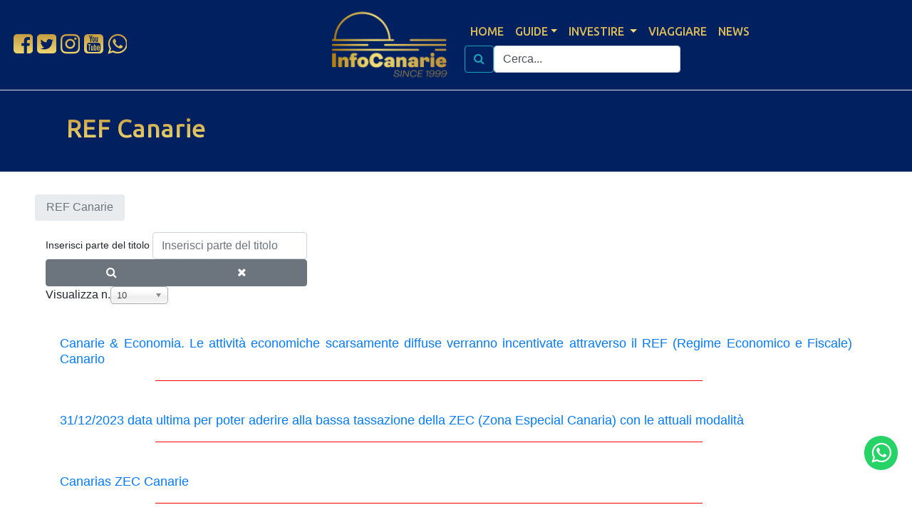

--- FILE ---
content_type: text/html; charset=utf-8
request_url: https://www.infocanarie.com/component/tags/tag/ref-canarie
body_size: 12195
content:
<!DOCTYPE html>
<html xmlns="http://www.w3.org/1999/xhtml" xml:lang="it-it" lang="it-it" dir="ltr">
<head>
<meta name="viewport" content="width=device-width, initial-scale=1, shrink-to-fit=no" />
<base href="https://www.infocanarie.com/component/tags/tag/ref-canarie" />
<meta http-equiv="content-type" content="text/html; charset=utf-8" />
<meta name="description" content="investimenti isole canarie,tenerife,fuerteventura,gran canaria,lanzarote,vacanze arcipelago canario,investimenti immobiliari estero,consulenze legali,consulenze fiscali,ZEC,guida canarie" />
<meta name="generator" content="Joomla! - Open Source Content Management" />
<title>REF Canarie</title>
<link href="/component/tags/tag/ref-canarie?format=feed&amp;type=rss" rel="alternate" type="application/rss+xml" title="RSS 2.0" />
<link href="/component/tags/tag/ref-canarie?format=feed&amp;type=atom" rel="alternate" type="application/atom+xml" title="Atom 1.0" />
<link href="/templates/cristiancpz/favicon.ico" rel="shortcut icon" type="image/vnd.microsoft.icon" />
<script type="application/json" class="joomla-script-options new">{"csrf.token":"5e0f2c19436deffe03417f88ed744fac","system.paths":{"root":"","base":""}}</script>
<link rel="preconnect" href="https://fonts.gstatic.com">
<!--[if lt IE 9]>
                <script src="/media/jui/js/html5.js"></script>
        <![endif]-->
<link rel="preload" as="style" href="/media/com_jchoptimize/cache/css/fdacf7ec2f901c065b199110671aa594.css" onload="this.rel='stylesheet'" />
<style id="jch-optimize-critical-css">:root{--blue:#007bff;--indigo:#6610f2;--purple:#6f42c1;--pink:#e83e8c;--red:#dc3545;--orange:#fd7e14;--yellow:#ffc107;--green:#28a745;--teal:#20c997;--cyan:#17a2b8;--white:#fff;--gray:#6c757d;--gray-dark:#343a40;--primary:#007bff;--secondary:#6c757d;--success:#28a745;--info:#17a2b8;--warning:#ffc107;--danger:#dc3545;--light:#f8f9fa;--dark:#343a40;--breakpoint-xs:0;--breakpoint-sm:576px;--breakpoint-md:768px;--breakpoint-lg:992px;--breakpoint-xl:1200px;--font-family-sans-serif:-apple-system,BlinkMacSystemFont,"Segoe UI",Roboto,"Helvetica Neue",Arial,"Noto Sans","Liberation Sans",sans-serif,"Apple Color Emoji","Segoe UI Emoji","Segoe UI Symbol","Noto Color Emoji";--font-family-monospace:SFMono-Regular,Menlo,Monaco,Consolas,"Liberation Mono","Courier New",monospace}*,::after,::before{box-sizing:border-box}html{font-family:sans-serif;line-height:1.15;-webkit-text-size-adjust:100%;-webkit-tap-highlight-color:transparent}article,aside,figcaption,figure,footer,header,hgroup,main,nav,section{display:block}body{margin:0;font-family:-apple-system,BlinkMacSystemFont,"Segoe UI",Roboto,"Helvetica Neue",Arial,"Noto Sans","Liberation Sans",sans-serif,"Apple Color Emoji","Segoe UI Emoji","Segoe UI Symbol","Noto Color Emoji";font-size:1rem;font-weight:400;line-height:1.5;color:#212529;text-align:left;background-color:#fff}h1,h2,h3,h4,h5,h6{margin-top:0;margin-bottom:.5rem}p{margin-top:0;margin-bottom:1rem}dl,ol,ul{margin-top:0;margin-bottom:1rem}ol ol,ol ul,ul ol,ul ul{margin-bottom:0}b,strong{font-weight:bolder}a{color:#007bff;text-decoration:none;background-color:transparent}a:hover{color:#0056b3;text-decoration:underline}a:not([href]):not([class]){color:inherit;text-decoration:none}a:not([href]):not([class]):hover{color:inherit;text-decoration:none}figure{margin:0 0 1rem}img{vertical-align:middle;border-style:none}caption{padding-top:.75rem;padding-bottom:.75rem;color:#6c757d;text-align:left;caption-side:bottom}label{display:inline-block;margin-bottom:.5rem}button{border-radius:0}button:focus:not(:focus-visible){outline:0}button,input,optgroup,select,textarea{margin:0;font-family:inherit;font-size:inherit;line-height:inherit}button,input{overflow:visible}button,select{text-transform:none}[role=button]{cursor:pointer}select{word-wrap:normal}[type=button],[type=reset],[type=submit],button{-webkit-appearance:button}[type=button]:not(:disabled),[type=reset]:not(:disabled),[type=submit]:not(:disabled),button:not(:disabled){cursor:pointer}[type=button]::-moz-focus-inner,[type=reset]::-moz-focus-inner,[type=submit]::-moz-focus-inner,button::-moz-focus-inner{padding:0;border-style:none}input[type=checkbox],input[type=radio]{box-sizing:border-box;padding:0}textarea{overflow:auto;resize:vertical}fieldset{min-width:0;padding:0;margin:0;border:0}.h1,.h2,.h3,.h4,.h5,.h6,h1,h2,h3,h4,h5,h6{margin-bottom:.5rem;font-weight:500;line-height:1.2}.h1,h1{font-size:2.5rem}.h2,h2{font-size:2rem}.h3,h3{font-size:1.75rem}.h4,h4{font-size:1.5rem}.h5,h5{font-size:1.25rem}.h6,h6{font-size:1rem}hr{margin-top:1rem;margin-bottom:1rem;border:0;border-top:1px solid rgba(0,0,0,.1)}.container,.container-fluid,.container-lg,.container-md,.container-sm,.container-xl{width:100%;padding-right:15px;padding-left:15px;margin-right:auto;margin-left:auto}@media (min-width:576px){.container,.container-sm{max-width:540px}}@media (min-width:768px){.container,.container-md,.container-sm{max-width:720px}}@media (min-width:992px){.container,.container-lg,.container-md,.container-sm{max-width:960px}}@media (min-width:1200px){.container,.container-lg,.container-md,.container-sm,.container-xl{max-width:1140px}}.row{display:-ms-flexbox;display:flex;-ms-flex-wrap:wrap;flex-wrap:wrap;margin-right:-15px;margin-left:-15px}.col,.col-1,.col-10,.col-11,.col-12,.col-2,.col-3,.col-4,.col-5,.col-6,.col-7,.col-8,.col-9,.col-auto,.col-lg,.col-lg-1,.col-lg-10,.col-lg-11,.col-lg-12,.col-lg-2,.col-lg-3,.col-lg-4,.col-lg-5,.col-lg-6,.col-lg-7,.col-lg-8,.col-lg-9,.col-lg-auto,.col-md,.col-md-1,.col-md-10,.col-md-11,.col-md-12,.col-md-2,.col-md-3,.col-md-4,.col-md-5,.col-md-6,.col-md-7,.col-md-8,.col-md-9,.col-md-auto,.col-sm,.col-sm-1,.col-sm-10,.col-sm-11,.col-sm-12,.col-sm-2,.col-sm-3,.col-sm-4,.col-sm-5,.col-sm-6,.col-sm-7,.col-sm-8,.col-sm-9,.col-sm-auto,.col-xl,.col-xl-1,.col-xl-10,.col-xl-11,.col-xl-12,.col-xl-2,.col-xl-3,.col-xl-4,.col-xl-5,.col-xl-6,.col-xl-7,.col-xl-8,.col-xl-9,.col-xl-auto{position:relative;width:100%;padding-right:15px;padding-left:15px}.col{-ms-flex-preferred-size:0;flex-basis:0;-ms-flex-positive:1;flex-grow:1;max-width:100%}.col-auto{-ms-flex:0 0 auto;flex:0 0 auto;width:auto;max-width:100%}.col-1{-ms-flex:0 0 8.333333%;flex:0 0 8.333333%;max-width:8.333333%}.col-2{-ms-flex:0 0 16.666667%;flex:0 0 16.666667%;max-width:16.666667%}.col-3{-ms-flex:0 0 25%;flex:0 0 25%;max-width:25%}.col-4{-ms-flex:0 0 33.333333%;flex:0 0 33.333333%;max-width:33.333333%}.col-5{-ms-flex:0 0 41.666667%;flex:0 0 41.666667%;max-width:41.666667%}.col-6{-ms-flex:0 0 50%;flex:0 0 50%;max-width:50%}.col-7{-ms-flex:0 0 58.333333%;flex:0 0 58.333333%;max-width:58.333333%}.col-8{-ms-flex:0 0 66.666667%;flex:0 0 66.666667%;max-width:66.666667%}.col-9{-ms-flex:0 0 75%;flex:0 0 75%;max-width:75%}.col-10{-ms-flex:0 0 83.333333%;flex:0 0 83.333333%;max-width:83.333333%}.col-11{-ms-flex:0 0 91.666667%;flex:0 0 91.666667%;max-width:91.666667%}.col-12{-ms-flex:0 0 100%;flex:0 0 100%;max-width:100%}@media (min-width:576px){.col-sm{-ms-flex-preferred-size:0;flex-basis:0;-ms-flex-positive:1;flex-grow:1;max-width:100%}.col-sm-auto{-ms-flex:0 0 auto;flex:0 0 auto;width:auto;max-width:100%}.col-sm-1{-ms-flex:0 0 8.333333%;flex:0 0 8.333333%;max-width:8.333333%}.col-sm-2{-ms-flex:0 0 16.666667%;flex:0 0 16.666667%;max-width:16.666667%}.col-sm-3{-ms-flex:0 0 25%;flex:0 0 25%;max-width:25%}.col-sm-4{-ms-flex:0 0 33.333333%;flex:0 0 33.333333%;max-width:33.333333%}.col-sm-5{-ms-flex:0 0 41.666667%;flex:0 0 41.666667%;max-width:41.666667%}.col-sm-6{-ms-flex:0 0 50%;flex:0 0 50%;max-width:50%}.col-sm-7{-ms-flex:0 0 58.333333%;flex:0 0 58.333333%;max-width:58.333333%}.col-sm-8{-ms-flex:0 0 66.666667%;flex:0 0 66.666667%;max-width:66.666667%}.col-sm-9{-ms-flex:0 0 75%;flex:0 0 75%;max-width:75%}.col-sm-10{-ms-flex:0 0 83.333333%;flex:0 0 83.333333%;max-width:83.333333%}.col-sm-11{-ms-flex:0 0 91.666667%;flex:0 0 91.666667%;max-width:91.666667%}.col-sm-12{-ms-flex:0 0 100%;flex:0 0 100%;max-width:100%}}@media (min-width:768px){.col-md{-ms-flex-preferred-size:0;flex-basis:0;-ms-flex-positive:1;flex-grow:1;max-width:100%}.col-md-auto{-ms-flex:0 0 auto;flex:0 0 auto;width:auto;max-width:100%}.col-md-1{-ms-flex:0 0 8.333333%;flex:0 0 8.333333%;max-width:8.333333%}.col-md-2{-ms-flex:0 0 16.666667%;flex:0 0 16.666667%;max-width:16.666667%}.col-md-3{-ms-flex:0 0 25%;flex:0 0 25%;max-width:25%}.col-md-4{-ms-flex:0 0 33.333333%;flex:0 0 33.333333%;max-width:33.333333%}.col-md-5{-ms-flex:0 0 41.666667%;flex:0 0 41.666667%;max-width:41.666667%}.col-md-6{-ms-flex:0 0 50%;flex:0 0 50%;max-width:50%}.col-md-7{-ms-flex:0 0 58.333333%;flex:0 0 58.333333%;max-width:58.333333%}.col-md-8{-ms-flex:0 0 66.666667%;flex:0 0 66.666667%;max-width:66.666667%}.col-md-9{-ms-flex:0 0 75%;flex:0 0 75%;max-width:75%}.col-md-10{-ms-flex:0 0 83.333333%;flex:0 0 83.333333%;max-width:83.333333%}.col-md-11{-ms-flex:0 0 91.666667%;flex:0 0 91.666667%;max-width:91.666667%}.col-md-12{-ms-flex:0 0 100%;flex:0 0 100%;max-width:100%}}@media (min-width:992px){.col-lg{-ms-flex-preferred-size:0;flex-basis:0;-ms-flex-positive:1;flex-grow:1;max-width:100%}.col-lg-auto{-ms-flex:0 0 auto;flex:0 0 auto;width:auto;max-width:100%}.col-lg-1{-ms-flex:0 0 8.333333%;flex:0 0 8.333333%;max-width:8.333333%}.col-lg-2{-ms-flex:0 0 16.666667%;flex:0 0 16.666667%;max-width:16.666667%}.col-lg-3{-ms-flex:0 0 25%;flex:0 0 25%;max-width:25%}.col-lg-4{-ms-flex:0 0 33.333333%;flex:0 0 33.333333%;max-width:33.333333%}.col-lg-5{-ms-flex:0 0 41.666667%;flex:0 0 41.666667%;max-width:41.666667%}.col-lg-6{-ms-flex:0 0 50%;flex:0 0 50%;max-width:50%}.col-lg-7{-ms-flex:0 0 58.333333%;flex:0 0 58.333333%;max-width:58.333333%}.col-lg-8{-ms-flex:0 0 66.666667%;flex:0 0 66.666667%;max-width:66.666667%}.col-lg-9{-ms-flex:0 0 75%;flex:0 0 75%;max-width:75%}.col-lg-10{-ms-flex:0 0 83.333333%;flex:0 0 83.333333%;max-width:83.333333%}.col-lg-11{-ms-flex:0 0 91.666667%;flex:0 0 91.666667%;max-width:91.666667%}.col-lg-12{-ms-flex:0 0 100%;flex:0 0 100%;max-width:100%}}@media (min-width:1200px){.col-xl{-ms-flex-preferred-size:0;flex-basis:0;-ms-flex-positive:1;flex-grow:1;max-width:100%}.col-xl-auto{-ms-flex:0 0 auto;flex:0 0 auto;width:auto;max-width:100%}.col-xl-1{-ms-flex:0 0 8.333333%;flex:0 0 8.333333%;max-width:8.333333%}.col-xl-2{-ms-flex:0 0 16.666667%;flex:0 0 16.666667%;max-width:16.666667%}.col-xl-3{-ms-flex:0 0 25%;flex:0 0 25%;max-width:25%}.col-xl-4{-ms-flex:0 0 33.333333%;flex:0 0 33.333333%;max-width:33.333333%}.col-xl-5{-ms-flex:0 0 41.666667%;flex:0 0 41.666667%;max-width:41.666667%}.col-xl-6{-ms-flex:0 0 50%;flex:0 0 50%;max-width:50%}.col-xl-7{-ms-flex:0 0 58.333333%;flex:0 0 58.333333%;max-width:58.333333%}.col-xl-8{-ms-flex:0 0 66.666667%;flex:0 0 66.666667%;max-width:66.666667%}.col-xl-9{-ms-flex:0 0 75%;flex:0 0 75%;max-width:75%}.col-xl-10{-ms-flex:0 0 83.333333%;flex:0 0 83.333333%;max-width:83.333333%}.col-xl-11{-ms-flex:0 0 91.666667%;flex:0 0 91.666667%;max-width:91.666667%}.col-xl-12{-ms-flex:0 0 100%;flex:0 0 100%;max-width:100%}}.form-control{display:block;width:100%;height:calc(1.5em + .75rem + 2px);padding:.375rem .75rem;font-size:1rem;font-weight:400;line-height:1.5;color:#495057;background-color:#fff;background-clip:padding-box;border:1px solid #ced4da;border-radius:.25rem;transition:border-color .15s ease-in-out,box-shadow .15s ease-in-out}@media (prefers-reduced-motion:reduce){.form-control{transition:none}}.form-control::-ms-expand{background-color:transparent;border:0}.form-control:-moz-focusring{color:transparent;text-shadow:0 0 0 #495057}.form-control:focus{color:#495057;background-color:#fff;border-color:#80bdff;outline:0;box-shadow:0 0 0 .2rem rgba(0,123,255,.25)}.form-control::-webkit-input-placeholder{color:#6c757d;opacity:1}.form-control::-moz-placeholder{color:#6c757d;opacity:1}.form-control:-ms-input-placeholder{color:#6c757d;opacity:1}.form-control::-ms-input-placeholder{color:#6c757d;opacity:1}.form-control::placeholder{color:#6c757d;opacity:1}.form-control:disabled,.form-control[readonly]{background-color:#e9ecef;opacity:1}.form-group{margin-bottom:1rem}.form-inline{display:-ms-flexbox;display:flex;-ms-flex-flow:row wrap;flex-flow:row wrap;-ms-flex-align:center;align-items:center}@media (min-width:576px){.form-inline label{display:-ms-flexbox;display:flex;-ms-flex-align:center;align-items:center;-ms-flex-pack:center;justify-content:center;margin-bottom:0}.form-inline .form-group{display:-ms-flexbox;display:flex;-ms-flex:0 0 auto;flex:0 0 auto;-ms-flex-flow:row wrap;flex-flow:row wrap;-ms-flex-align:center;align-items:center;margin-bottom:0}.form-inline .form-control{display:inline-block;width:auto;vertical-align:middle}}.btn{display:inline-block;font-weight:400;color:#212529;text-align:center;vertical-align:middle;-webkit-user-select:none;-moz-user-select:none;-ms-user-select:none;user-select:none;background-color:transparent;border:1px solid transparent;padding:.375rem .75rem;font-size:1rem;line-height:1.5;border-radius:.25rem;transition:color .15s ease-in-out,background-color .15s ease-in-out,border-color .15s ease-in-out,box-shadow .15s ease-in-out}@media (prefers-reduced-motion:reduce){.btn{transition:none}}.btn:hover{color:#212529;text-decoration:none}.btn.focus,.btn:focus{outline:0;box-shadow:0 0 0 .2rem rgba(0,123,255,.25)}.btn.disabled,.btn:disabled{opacity:.65}.btn:not(:disabled):not(.disabled){cursor:pointer}.btn-primary{color:#fff;background-color:#007bff;border-color:#007bff}.btn-primary:hover{color:#fff;background-color:#0069d9;border-color:#0062cc}.btn-primary.focus,.btn-primary:focus{color:#fff;background-color:#0069d9;border-color:#0062cc;box-shadow:0 0 0 .2rem rgba(38,143,255,.5)}.btn-primary.disabled,.btn-primary:disabled{color:#fff;background-color:#007bff;border-color:#007bff}.btn-primary:not(:disabled):not(.disabled).active,.btn-primary:not(:disabled):not(.disabled):active,.show>.btn-primary.dropdown-toggle{color:#fff;background-color:#0062cc;border-color:#005cbf}.btn-primary:not(:disabled):not(.disabled).active:focus,.btn-primary:not(:disabled):not(.disabled):active:focus,.show>.btn-primary.dropdown-toggle:focus{box-shadow:0 0 0 .2rem rgba(38,143,255,.5)}.btn-secondary{color:#fff;background-color:#6c757d;border-color:#6c757d}.btn-secondary:hover{color:#fff;background-color:#5a6268;border-color:#545b62}.btn-secondary.focus,.btn-secondary:focus{color:#fff;background-color:#5a6268;border-color:#545b62;box-shadow:0 0 0 .2rem rgba(130,138,145,.5)}.btn-secondary.disabled,.btn-secondary:disabled{color:#fff;background-color:#6c757d;border-color:#6c757d}.btn-secondary:not(:disabled):not(.disabled).active,.btn-secondary:not(:disabled):not(.disabled):active,.show>.btn-secondary.dropdown-toggle{color:#fff;background-color:#545b62;border-color:#4e555b}.btn-secondary:not(:disabled):not(.disabled).active:focus,.btn-secondary:not(:disabled):not(.disabled):active:focus,.show>.btn-secondary.dropdown-toggle:focus{box-shadow:0 0 0 .2rem rgba(130,138,145,.5)}.btn-outline-info{color:#17a2b8;border-color:#17a2b8}.btn-outline-info:hover{color:#fff;background-color:#17a2b8;border-color:#17a2b8}.btn-outline-info.focus,.btn-outline-info:focus{box-shadow:0 0 0 .2rem rgba(23,162,184,.5)}.btn-outline-info.disabled,.btn-outline-info:disabled{color:#17a2b8;background-color:transparent}.btn-outline-info:not(:disabled):not(.disabled).active,.btn-outline-info:not(:disabled):not(.disabled):active,.show>.btn-outline-info.dropdown-toggle{color:#fff;background-color:#17a2b8;border-color:#17a2b8}.btn-outline-info:not(:disabled):not(.disabled).active:focus,.btn-outline-info:not(:disabled):not(.disabled):active:focus,.show>.btn-outline-info.dropdown-toggle:focus{box-shadow:0 0 0 .2rem rgba(23,162,184,.5)}.btn-group-lg>.btn,.btn-lg{padding:.5rem 1rem;font-size:1.25rem;line-height:1.5;border-radius:.3rem}.collapse:not(.show){display:none}.dropdown,.dropleft,.dropright,.dropup{position:relative}.dropdown-toggle{white-space:nowrap}.dropdown-toggle::after{display:inline-block;margin-left:.255em;vertical-align:.255em;content:"";border-top:.3em solid;border-right:.3em solid transparent;border-bottom:0;border-left:.3em solid transparent}.dropdown-toggle:empty::after{margin-left:0}.dropdown-menu{position:absolute;top:100%;left:0;z-index:1000;display:none;float:left;min-width:10rem;padding:.5rem 0;margin:.125rem 0 0;font-size:1rem;color:#212529;text-align:left;list-style:none;background-color:#fff;background-clip:padding-box;border:1px solid rgba(0,0,0,.15);border-radius:.25rem}.dropdown-item{display:block;width:100%;padding:.25rem 1.5rem;clear:both;font-weight:400;color:#212529;text-align:inherit;white-space:nowrap;background-color:transparent;border:0}.dropdown-item:focus,.dropdown-item:hover{color:#16181b;text-decoration:none;background-color:#e9ecef}.dropdown-item.active,.dropdown-item:active{color:#fff;text-decoration:none;background-color:#007bff}.dropdown-item.disabled,.dropdown-item:disabled{color:#adb5bd;pointer-events:none;background-color:transparent}.btn-group,.btn-group-vertical{position:relative;display:-ms-inline-flexbox;display:inline-flex;vertical-align:middle}.btn-group-vertical>.btn,.btn-group>.btn{position:relative;-ms-flex:1 1 auto;flex:1 1 auto}.btn-group-vertical>.btn:hover,.btn-group>.btn:hover{z-index:1}.btn-group-vertical>.btn.active,.btn-group-vertical>.btn:active,.btn-group-vertical>.btn:focus,.btn-group>.btn.active,.btn-group>.btn:active,.btn-group>.btn:focus{z-index:1}.btn-group>.btn-group:not(:first-child),.btn-group>.btn:not(:first-child){margin-left:-1px}.btn-group>.btn-group:not(:last-child)>.btn,.btn-group>.btn:not(:last-child):not(.dropdown-toggle){border-top-right-radius:0;border-bottom-right-radius:0}.btn-group>.btn-group:not(:first-child)>.btn,.btn-group>.btn:not(:first-child){border-top-left-radius:0;border-bottom-left-radius:0}.btn-group-vertical{-ms-flex-direction:column;flex-direction:column;-ms-flex-align:start;align-items:flex-start;-ms-flex-pack:center;justify-content:center}.btn-group-vertical>.btn,.btn-group-vertical>.btn-group{width:100%}.btn-group-vertical>.btn-group:not(:first-child),.btn-group-vertical>.btn:not(:first-child){margin-top:-1px}.btn-group-vertical>.btn-group:not(:last-child)>.btn,.btn-group-vertical>.btn:not(:last-child):not(.dropdown-toggle){border-bottom-right-radius:0;border-bottom-left-radius:0}.btn-group-vertical>.btn-group:not(:first-child)>.btn,.btn-group-vertical>.btn:not(:first-child){border-top-left-radius:0;border-top-right-radius:0}.nav-link{display:block;padding:.5rem 1rem}.nav-link:focus,.nav-link:hover{text-decoration:none}.navbar{position:relative;display:-ms-flexbox;display:flex;-ms-flex-wrap:wrap;flex-wrap:wrap;-ms-flex-align:center;align-items:center;-ms-flex-pack:justify;justify-content:space-between;padding:.5rem 1rem}.navbar-brand{display:inline-block;padding-top:.3125rem;padding-bottom:.3125rem;margin-right:1rem;font-size:1.25rem;line-height:inherit;white-space:nowrap}.navbar-brand:focus,.navbar-brand:hover{text-decoration:none}.navbar-collapse{-ms-flex-preferred-size:100%;flex-basis:100%;-ms-flex-positive:1;flex-grow:1;-ms-flex-align:center;align-items:center}.navbar-toggler{padding:.25rem .75rem;font-size:1.25rem;line-height:1;background-color:transparent;border:1px solid transparent;border-radius:.25rem}.navbar-toggler:focus,.navbar-toggler:hover{text-decoration:none}.navbar-toggler-icon{display:inline-block;width:1.5em;height:1.5em;vertical-align:middle;content:"";background:50%/100% 100% no-repeat}@media (min-width:992px){.navbar-expand-lg{-ms-flex-flow:row nowrap;flex-flow:row nowrap;-ms-flex-pack:start;justify-content:flex-start}.navbar-expand-lg .navbar-collapse{display:-ms-flexbox!important;display:flex!important;-ms-flex-preferred-size:auto;flex-basis:auto}.navbar-expand-lg .navbar-toggler{display:none}}.navbar-expand{-ms-flex-flow:row nowrap;flex-flow:row nowrap;-ms-flex-pack:start;justify-content:flex-start}.navbar-light .navbar-brand{color:rgba(0,0,0,.9)}.navbar-light .navbar-brand:focus,.navbar-light .navbar-brand:hover{color:rgba(0,0,0,.9)}.navbar-light .navbar-toggler{color:rgba(0,0,0,.5);border-color:rgba(0,0,0,.1)}.navbar-light .navbar-toggler-icon{background-image:url("data:image/svg+xml,%3csvg xmlns='http://www.w3.org/2000/svg' width='30' height='30' viewBox='0 0 30 30'%3e%3cpath stroke='rgba%280, 0, 0, 0.5%29' stroke-linecap='round' stroke-miterlimit='10' stroke-width='2' d='M4 7h22M4 15h22M4 23h22'/%3e%3c/svg%3e")}.breadcrumb{display:-ms-flexbox;display:flex;-ms-flex-wrap:wrap;flex-wrap:wrap;padding:.75rem 1rem;margin-bottom:1rem;list-style:none;background-color:#e9ecef;border-radius:.25rem}.breadcrumb-item.active{color:#6c757d}.pagination{display:-ms-flexbox;display:flex;padding-left:0;list-style:none;border-radius:.25rem}.page-link{position:relative;display:block;padding:.5rem .75rem;margin-left:-1px;line-height:1.25;color:#007bff;background-color:#fff;border:1px solid #dee2e6}.page-link:hover{z-index:2;color:#0056b3;text-decoration:none;background-color:#e9ecef;border-color:#dee2e6}.page-link:focus{z-index:3;outline:0;box-shadow:0 0 0 .2rem rgba(0,123,255,.25)}.page-item:first-child .page-link{margin-left:0;border-top-left-radius:.25rem;border-bottom-left-radius:.25rem}.page-item:last-child .page-link{border-top-right-radius:.25rem;border-bottom-right-radius:.25rem}.page-item.active .page-link{z-index:3;color:#fff;background-color:#007bff;border-color:#007bff}.page-item.disabled .page-link{color:#6c757d;pointer-events:none;cursor:auto;background-color:#fff;border-color:#dee2e6}.jumbotron{padding:2rem 1rem;margin-bottom:2rem;background-color:#e9ecef;border-radius:.3rem}@media (min-width:576px){.jumbotron{padding:4rem 2rem}}.jumbotron-fluid{padding-right:0;padding-left:0;border-radius:0}.list-group{display:-ms-flexbox;display:flex;-ms-flex-direction:column;flex-direction:column;padding-left:0;margin-bottom:0;border-radius:.25rem}.list-group-item{position:relative;display:block;padding:.75rem 1.25rem;background-color:#fff;border:1px solid rgba(0,0,0,.125)}.list-group-item:first-child{border-top-left-radius:inherit;border-top-right-radius:inherit}.list-group-item:last-child{border-bottom-right-radius:inherit;border-bottom-left-radius:inherit}.list-group-item.disabled,.list-group-item:disabled{color:#6c757d;pointer-events:none;background-color:#fff}.list-group-item+.list-group-item{border-top-width:0}.bg-primary{background-color:#007bff!important}.bg-white{background-color:#fff!important}.border-bottom{border-bottom:1px solid #dee2e6!important}.clearfix::after{display:block;clear:both;content:""}.float-left{float:left!important}@media (min-width:576px){.float-sm-right{float:right!important}}@supports ((position:-webkit-sticky) or (position:sticky)){}.mt-1,.my-1{margin-top:.25rem!important}.mb-1,.my-1{margin-bottom:.25rem!important}.mt-2,.my-2{margin-top:.5rem!important}.mb-2,.my-2{margin-bottom:.5rem!important}.mb-3,.my-3{margin-bottom:1rem!important}.pt-1,.py-1{padding-top:.25rem!important}.pr-1,.px-1{padding-right:.25rem!important}.pb-1,.py-1{padding-bottom:.25rem!important}.pl-1,.px-1{padding-left:.25rem!important}.p-4{padding:1.5rem!important}.pt-4,.py-4{padding-top:1.5rem!important}.pr-4,.px-4{padding-right:1.5rem!important}.pb-4,.py-4{padding-bottom:1.5rem!important}.pl-4,.px-4{padding-left:1.5rem!important}.mr-auto,.mx-auto{margin-right:auto!important}.ml-auto,.mx-auto{margin-left:auto!important}@media (min-width:576px){.mt-sm-0,.my-sm-0{margin-top:0!important}.mb-sm-0,.my-sm-0{margin-bottom:0!important}.mr-sm-2,.mx-sm-2{margin-right:.5rem!important}.ml-sm-2,.mx-sm-2{margin-left:.5rem!important}}.text-center{text-align:center!important}.font-weight-bold{font-weight:700!important}.text-white{color:#fff!important}@media print{*,::after,::before{text-shadow:none!important;box-shadow:none!important}a:not(.btn){text-decoration:underline}pre{white-space:pre-wrap!important}blockquote,pre{border:1px solid #adb5bd;page-break-inside:avoid}img,tr{page-break-inside:avoid}h2,h3,p{orphans:3;widows:3}h2,h3{page-break-after:avoid}body{min-width:992px!important}.container{min-width:992px!important}.navbar{display:none}}.fa{display:inline-block;font:normal normal normal 14px/1 FontAwesome;font-size:inherit;text-rendering:auto;-webkit-font-smoothing:antialiased;-moz-osx-font-smoothing:grayscale}.fa-2x{font-size:2em}.pull-right{float:right}.fa-search:before{content:"\f002"}.fa-remove:before,.fa-close:before,.fa-times:before{content:"\f00d"}.fa-fast-backward:before{content:"\f049"}.fa-backward:before{content:"\f04a"}.fa-forward:before{content:"\f04e"}.fa-fast-forward:before{content:"\f050"}.fa-arrow-up:before{content:"\f062"}.fa-twitter-square:before{content:"\f081"}.fa-facebook-square:before{content:"\f082"}.fa-twitter:before{content:"\f099"}.fa-facebook-f:before,.fa-facebook:before{content:"\f09a"}.fa-youtube-square:before{content:"\f166"}.fa-youtube:before{content:"\f167"}.fa-instagram:before{content:"\f16d"}.fa-whatsapp:before{content:"\f232"}.fa-fa:before,.fa-font-awesome:before{content:"\f2b4"}*{font-family:'Raleway',sans-serif;font-weight:500;text-align:justify}.menu>li>a,h1,h2,h3,h4{font-family:'Ubuntu',sans-serif}h1,h2{text-align:left}.h1,h1{font-size:2.2rem}h2{font-size:1rem}h3{font-size:1.1rem;margin-top:2rem}h4,.h4{color:darkblue;font-size:1rem;margin-top:2rem}.h5,h5{font-size:1.1rem}h6,.rilievo{color:darkblue;font-size:1.1rem}.bg-primary{background-color:#012060 !important}.txt-dorato,ul.menu li a{background:linear-gradient(#c3983d,#f1dc76);-webkit-background-clip:text;-webkit-text-fill-color:transparent;color:#f1dc76}a.txt-dorato:hover{color:#fff}img.logo{max-width:180px}.fa-2x{margin:auto 3px}.container-fluid{padding-left:5% !important;padding-right:5% !important}.content{min-height:300px}.navbar-brand{margin:0 auto 0 22%}@media (max-width:480px){.navbar-brand{margin:0 auto;padding:10px}}h2>a:hover,li>a:hover{text-decoration:none}.navbar-menu{justify-content:end}.navbar-toggler{display:none !important}.menu{padding:0;text-transform:uppercase;margin-bottom:0}.menu>li{float:left;list-style-type:none}.nav-link{padding:.5rem}.dropdown-menu{background-color:#000049;border:1px solid #4d90fe}.breadcrumb{padding:.4rem 1rem}.jumbotron{padding:2rem}@media (max-width:480px){.navbar{padding:0.5rem}.menu{font-stretch:condensed;font-size:0.9rem}}img{max-width:100%;margin:auto;display:block}figcaption{padding:5px 2px;font-style:italic;font-stretch:condensed;text-align:left;font-size:0.9rem}hr{border-top:1px solid red;width:80%;clear:both}ul.pagination,.pager{margin:2rem auto}.counter{margin:2.5rem 0}.back-to-top{cursor:pointer;position:fixed;bottom:10px;right:20px;display:none;padding:10px 15px;opacity:.7}@media (max-width:400px){footer{font-size:0.92rem}li.hidden-phone{display:none}}.list-group-item::after{content:'';position:absolute;width:60vw;height:1px;left:12vw;display:block;clear:both;background-color:red;bottom:0}.list-group-item{border:none !important}.powered{font-size:smaller}a.powered{font-weight:bold;display:inline-block;transform:skewX(340deg);color:#fff;text-decoration:none;font-size:unset;border:1px solid #fff;border-radius:5px}.pwb{background-color:#fff;color:#3a5795;font-weight:inherit;border-radius:4px 0 0 4px;padding:0.18rem 0.2rem}div.acymailing_module,acymailing_module div{padding:unset;margin:unset}.subbutton:hover{border-color:#004064}input.btn-inverse{color:#fff !important;background-color:#444;border-color:#373737}input.btn-inverse:hover{color:#fff;background-color:#2b2b2b;border-color:#191919}.form-group{font-size:0.85rem}.whatsapp>a{position:fixed;bottom:60px;right:20px;font-size:2em;color:#fff;background:#25d366;padding:0px 10px;border-radius:30px}div.acymailing_module,.acymailing_module div{padding:0 !important;margin:0 !important;border-style:none !important}.acysubbuttons{text-align:center}.acymailing_module_form .acymailing_introtext{padding-bottom:10px;display:block}@font-face{font-family:'FontAwesome';src:url('/templates/cristiancpz/fonts/fontawesome-webfont.eot?v=4.7.0');src:url('/templates/cristiancpz/fonts/fontawesome-webfont.eot#iefix&v=4.7.0') format('embedded-opentype'),url('/templates/cristiancpz/fonts/fontawesome-webfont.woff2?v=4.7.0') format('woff2'),url('/templates/cristiancpz/fonts/fontawesome-webfont.woff?v=4.7.0') format('woff'),url('/templates/cristiancpz/fonts/fontawesome-webfont.ttf?v=4.7.0') format('truetype'),url('/templates/cristiancpz/fonts/fontawesome-webfont.svg?v=4.7.0#fontawesomeregular') format('svg');font-weight:normal;font-style:normal;font-display:swap}@font-face{font-family:'Ubuntu';font-style:italic;font-weight:500;font-display:swap;src:url(https://fonts.gstatic.com/s/ubuntu/v21/4iCp6KVjbNBYlgoKejYHtFyCN4FNgYUJ31U.woff2) format('woff2');unicode-range:U+0460-052F,U+1C80-1C8A,U+20B4,U+2DE0-2DFF,U+A640-A69F,U+FE2E-FE2F}@font-face{font-family:'Ubuntu';font-style:italic;font-weight:500;font-display:swap;src:url(https://fonts.gstatic.com/s/ubuntu/v21/4iCp6KVjbNBYlgoKejYHtFyLN4FNgYUJ31U.woff2) format('woff2');unicode-range:U+0301,U+0400-045F,U+0490-0491,U+04B0-04B1,U+2116}@font-face{font-family:'Ubuntu';font-style:italic;font-weight:500;font-display:swap;src:url(https://fonts.gstatic.com/s/ubuntu/v21/4iCp6KVjbNBYlgoKejYHtFyDN4FNgYUJ31U.woff2) format('woff2');unicode-range:U+1F00-1FFF}@font-face{font-family:'Ubuntu';font-style:italic;font-weight:500;font-display:swap;src:url(https://fonts.gstatic.com/s/ubuntu/v21/4iCp6KVjbNBYlgoKejYHtFyMN4FNgYUJ31U.woff2) format('woff2');unicode-range:U+0370-0377,U+037A-037F,U+0384-038A,U+038C,U+038E-03A1,U+03A3-03FF}@font-face{font-family:'Ubuntu';font-style:italic;font-weight:500;font-display:swap;src:url(https://fonts.gstatic.com/s/ubuntu/v21/4iCp6KVjbNBYlgoKejYHtFyBN4FNgYUJ31U.woff2) format('woff2');unicode-range:U+0100-02BA,U+02BD-02C5,U+02C7-02CC,U+02CE-02D7,U+02DD-02FF,U+0304,U+0308,U+0329,U+1D00-1DBF,U+1E00-1E9F,U+1EF2-1EFF,U+2020,U+20A0-20AB,U+20AD-20C0,U+2113,U+2C60-2C7F,U+A720-A7FF}@font-face{font-family:'Ubuntu';font-style:italic;font-weight:500;font-display:swap;src:url(https://fonts.gstatic.com/s/ubuntu/v21/4iCp6KVjbNBYlgoKejYHtFyPN4FNgYUJ.woff2) format('woff2');unicode-range:U+0000-00FF,U+0131,U+0152-0153,U+02BB-02BC,U+02C6,U+02DA,U+02DC,U+0304,U+0308,U+0329,U+2000-206F,U+20AC,U+2122,U+2191,U+2193,U+2212,U+2215,U+FEFF,U+FFFD}@font-face{font-family:'Ubuntu';font-style:normal;font-weight:500;font-display:swap;src:url(https://fonts.gstatic.com/s/ubuntu/v21/4iCv6KVjbNBYlgoCjC3jvWyNPYZvg7UI.woff2) format('woff2');unicode-range:U+0460-052F,U+1C80-1C8A,U+20B4,U+2DE0-2DFF,U+A640-A69F,U+FE2E-FE2F}@font-face{font-family:'Ubuntu';font-style:normal;font-weight:500;font-display:swap;src:url(https://fonts.gstatic.com/s/ubuntu/v21/4iCv6KVjbNBYlgoCjC3jtGyNPYZvg7UI.woff2) format('woff2');unicode-range:U+0301,U+0400-045F,U+0490-0491,U+04B0-04B1,U+2116}@font-face{font-family:'Ubuntu';font-style:normal;font-weight:500;font-display:swap;src:url(https://fonts.gstatic.com/s/ubuntu/v21/4iCv6KVjbNBYlgoCjC3jvGyNPYZvg7UI.woff2) format('woff2');unicode-range:U+1F00-1FFF}@font-face{font-family:'Ubuntu';font-style:normal;font-weight:500;font-display:swap;src:url(https://fonts.gstatic.com/s/ubuntu/v21/4iCv6KVjbNBYlgoCjC3js2yNPYZvg7UI.woff2) format('woff2');unicode-range:U+0370-0377,U+037A-037F,U+0384-038A,U+038C,U+038E-03A1,U+03A3-03FF}@font-face{font-family:'Ubuntu';font-style:normal;font-weight:500;font-display:swap;src:url(https://fonts.gstatic.com/s/ubuntu/v21/4iCv6KVjbNBYlgoCjC3jvmyNPYZvg7UI.woff2) format('woff2');unicode-range:U+0100-02BA,U+02BD-02C5,U+02C7-02CC,U+02CE-02D7,U+02DD-02FF,U+0304,U+0308,U+0329,U+1D00-1DBF,U+1E00-1E9F,U+1EF2-1EFF,U+2020,U+20A0-20AB,U+20AD-20C0,U+2113,U+2C60-2C7F,U+A720-A7FF}@font-face{font-family:'Ubuntu';font-style:normal;font-weight:500;font-display:swap;src:url(https://fonts.gstatic.com/s/ubuntu/v21/4iCv6KVjbNBYlgoCjC3jsGyNPYZvgw.woff2) format('woff2');unicode-range:U+0000-00FF,U+0131,U+0152-0153,U+02BB-02BC,U+02C6,U+02DA,U+02DC,U+0304,U+0308,U+0329,U+2000-206F,U+20AC,U+2122,U+2191,U+2193,U+2212,U+2215,U+FEFF,U+FFFD}</style>
<noscript>
<style type="text/css">img.jch-lazyload,iframe.jch-lazyload{display:none}</style>
</noscript>
</head>
<body class=" page-tags view-tag task-none itemid-">
<header class="navbar navbar-expand-lg navbar-light bg-faded bg-primary border-bottom">
<button class="navbar-toggler navbar-toggler-right" type="button" data-toggle="collapse" data-target="#navbarSupportedContent" aria-controls="navbarSupportedContent" aria-expanded="false" aria-label="Toggle navigation">
<span class="navbar-toggler-icon"></span>
</button>
<a href="https://www.facebook.com/InfoCanarie" target="_blank"><i class="fa fa-facebook-square fa-2x txt-dorato"></i></a>
<a href="https://twitter.com/InfoCanarie" target="_blank"><i class="fa fa-twitter-square fa-2x txt-dorato"></i></a>
<a href="https://www.instagram.com/infocanarie_isole_canarie/" target="_blank"><i class="fa fa-instagram fa-2x txt-dorato"></i></a>
<a href="https://www.youtube.com/user/infocanarie" target="_blank"><i class="fa fa-youtube-square fa-2x txt-dorato"></i></a>
<a href="https://whatsapp.com/channel/0029VaFCk9s5PO0x5rfcGO0O" target="_blank"><i class="fa fa-whatsapp fa-2x txt-dorato"></i></a>
<a class="navbar-brand" href="https://www.infocanarie.com/"><img class="logo" src="/templates/cristiancpz/logo-25years.png" width="300px" data-height="166.67" /></a>
<div class="collapse navbar-collapse" id="navbarSupportedContent">
<!--  <ul class="menu">
<li class="nav-item item-229"><a href="/" class="nav-link">Home</a></li><li class="nav-item item-101 current active deeper parent dropdown"><a class="active nav-link dropdown-toggle" href="/"  data-toggle="dropdown">Guide</a><ul class="nav-child unstyled dropdown-menu"><li class="nav-item item-102"><a href="/canarie" class="dropdown-item">Info Generali</a></li><li class="nav-item item-228"><a class="dropdown-item" href="/isole-canarie/clima-e-previsioni-meteo"  >Clima e previsioni meteo</a></li><li class="nav-item item-103"><a href="/tenerife" class="dropdown-item">Tenerife</a></li><li class="nav-item item-104"><a href="/gran-canaria" class="dropdown-item">Gran Canaria</a></li><li class="nav-item item-105"><a href="/lanzarote" class="dropdown-item">Lanzarote</a></li><li class="nav-item item-106"><a href="/fuerteventura" class="dropdown-item">Fuerteventura</a></li><li class="nav-item item-226"><a class="dropdown-item" href="/isole-canarie/guida-pdf-investire-alle-canarie" title="Guide InfoCanarie &quot;Investire alle Canarie 2024 - 2027&quot; in formato digitale PDF"  >Investire</a></li></ul></li><li class="nav-item item-107 deeper parent dropdown"><a class="nav-link dropdown-toggle" href="/investire" title="Investimenti immobiliari, business ed investire alle canarie"  data-toggle="dropdown">Investire </a><ul class="nav-child unstyled dropdown-menu"><li class="nav-item item-108"><a href="/investimenti" title="Internazionalizzazione delle imprese alle canarie, avviare attività economiche, costituire società  " class="dropdown-item">area Investimenti</a></li><li class="nav-item item-109"><a href="/immobiliare" title="Investire nell'immobiliare alle canarie, Spagna - Investimenti in immobili di Lusso - Luxury Real Estate" class="dropdown-item">area Immobiliare</a></li></ul></li><li class="nav-item item-110"><a class="nav-link" href="/viaggiare"  >Viaggiare</a></li><li class="nav-item item-111"><a class="nav-link" href="/rubrica-strategica" title="News e Notizie Isole Canarie, Spagna"  >News</a></li></ul>

<form id="mod-finder-searchform" action="/ricerca" method="get" class="form-search">
	<div class="finder form-inline">
		<button data-placement="bottom" class="btn btn-outline-info hasTooltip my-2 my-sm-0  finder" type="submit" title="Vai"><span class="fa fa-search"></span></button><input style="width: auto" type="text" name="q" id="mod-finder-searchword" placeholder="Cerca..." class="search-query input-medium form-control mr-sm-2" size="25" value="" />
							</div>
</form>
 -->
</div>
<div class="navbar navbar-menu">
<ul class="menu">
<li class="nav-item item-229"><a href="/" class="nav-link">Home</a></li><li class="nav-item item-101 current active deeper parent dropdown"><a class="active nav-link dropdown-toggle" href="/"  data-toggle="dropdown">Guide</a><ul class="nav-child unstyled dropdown-menu"><li class="nav-item item-102"><a href="/canarie" class="dropdown-item">Info Generali</a></li><li class="nav-item item-228"><a class="dropdown-item" href="/isole-canarie/clima-e-previsioni-meteo"  >Clima e previsioni meteo</a></li><li class="nav-item item-103"><a href="/tenerife" class="dropdown-item">Tenerife</a></li><li class="nav-item item-104"><a href="/gran-canaria" class="dropdown-item">Gran Canaria</a></li><li class="nav-item item-105"><a href="/lanzarote" class="dropdown-item">Lanzarote</a></li><li class="nav-item item-106"><a href="/fuerteventura" class="dropdown-item">Fuerteventura</a></li><li class="nav-item item-226"><a class="dropdown-item" href="/isole-canarie/guida-pdf-investire-alle-canarie" title="Guide InfoCanarie &quot;Investire alle Canarie 2024 - 2027&quot; in formato digitale PDF"  >Investire</a></li></ul></li><li class="nav-item item-107 deeper parent dropdown"><a class="nav-link dropdown-toggle" href="/investire" title="Investimenti immobiliari, business ed investire alle canarie"  data-toggle="dropdown">Investire </a><ul class="nav-child unstyled dropdown-menu"><li class="nav-item item-108"><a href="/investimenti" title="Internazionalizzazione delle imprese alle canarie, avviare attività economiche, costituire società  " class="dropdown-item">area Investimenti</a></li><li class="nav-item item-109"><a href="/immobiliare" title="Investire nell'immobiliare alle canarie, Spagna - Investimenti in immobili di Lusso - Luxury Real Estate" class="dropdown-item">area Immobiliare</a></li></ul></li><li class="nav-item item-110"><a class="nav-link" href="/viaggiare"  >Viaggiare</a></li><li class="nav-item item-111"><a class="nav-link" href="/rubrica-strategica" title="News e Notizie Isole Canarie, Spagna"  >News</a></li></ul>
<form id="mod-finder-searchform" action="/ricerca" method="get" class="form-search">
<div class="finder form-inline">
<button data-placement="bottom" class="btn btn-outline-info hasTooltip my-2 my-sm-0  finder" type="submit" title="Vai"><span class="fa fa-search"></span></button><input style="width: auto" type="text" name="q" id="mod-finder-searchword" placeholder="Cerca..." class="search-query input-medium form-control mr-sm-2" size="25" value="" />
</div>
</form>
</div>
</header>
<div class="body">
<div class="content">
<div class="jumbotron jumbotron-fluid bg-primary text-white">
<div class="container-fluid txt-dorato">
<h1>REF Canarie </h1>
</div>
</div>
<div class="container-fluid">
<div class="row">
<main id="content" role="main" class="col-md-12">
<div class="row">
<div class="moduletable">
<ul itemscope itemtype="http://schema.org/BreadcrumbList" class="breadcrumb">
<li itemprop="itemListElement" itemscope itemtype="http://schema.org/ListItem" class="breadcrumb-item active">
<span itemprop="name">
					REF Canarie				</span>
<meta itemprop="position" content="1">
</li>
</ul>
</div>
</div>
<div class="row">
</div>
<div class="row">
</div>
<div id="system-message-container">
</div>
<div class="tag-category">
<form action="https://www.infocanarie.com/component/tags/tag/ref-canarie" method="post" name="adminForm" id="adminForm" class="form-inline">
<fieldset class="filters form-inline">
<div class="form-group">
<label class="filter-search-lbl element-invisible" for="filter-search">
					Inserisci parte del titolo&#160;				</label>
<input type="text" name="filter-search" id="filter-search" value="" class="inputbox form-control" onchange="document.adminForm.submit();" title="Inserisci tutto o una parte del titolo da cercare." placeholder="Inserisci parte del titolo" />
</div>
<div class="btn-group">
<button type="button" name="filter-search-button" title="Cerca" onclick="document.adminForm.submit();" class="btn btn-secondary">
<span class="fa fa-search"></span>
</button>
<button type="reset" name="filter-clear-button" title="Annulla" class="btn btn-secondary" onclick="resetFilter(); document.adminForm.submit();">
<span class="fa fa-remove"></span>
</button>
</div>
<div class="btn-group float-sm-right">
<label for="limit" class="element-invisible">
					Visualizza n.				</label>
<select id="limit" name="limit" class="inputbox input-mini" size="1" onchange="this.form.submit()">
<option value="5">5</option>
<option value="10" selected="selected">10</option>
<option value="15">15</option>
<option value="20">20</option>
<option value="25">25</option>
<option value="30">30</option>
<option value="50">50</option>
<option value="100">100</option>
<option value="0">Tutte</option>
</select>
</div>
<input type="hidden" name="filter_order" value="" />
<input type="hidden" name="filter_order_Dir" value="" />
<input type="hidden" name="limitstart" value="" />
<input type="hidden" name="task" value="" />
<div class="clearfix"></div>
</fieldset>
<ul class="category list-striped list-group">
<li class="list-group-item cat-list-row0 clearfix" >
<h3>
<a href="/rubrica-strategica/canarie-economia-le-attivita-economiche-scarsamente-diffuse-se-non-addirittura-inesistenti-verranno-incentivate-attraverso-il-ref-regime-economico-e-fiscale-canario">
							 Canarie &amp; Economia. Le attività economiche scarsamente diffuse verranno incentivate attraverso il REF (Regime Economico e Fiscale) Canario						</a>
</h3>
</li>
<li class="list-group-item cat-list-row1 clearfix" >
<h3>
<a href="/rubrica-strategica/31-12-2023-data-ultima-per-poter-aderire-alla-bassa-tassazione-della-zec-zona-especial-canaria-con-le-attuali-modalita">
							31/12/2023 data ultima per poter aderire alla bassa tassazione della ZEC (Zona Especial Canaria) con le attuali modalità						</a>
</h3>
</li>
<li class="list-group-item cat-list-row0 clearfix" >
<h3>
<a href="/investimenti/la-zec">
							Canarias ZEC Canarie						</a>
</h3>
</li>
<li class="list-group-item cat-list-row1 clearfix" >
<h3>
<a href="/rubrica-strategica/canarie-economia-le-isole-canarie-aumentano-fino-a-50-000-euro-il-limite-per-differire-o-frazionare-i-debiti-verso-l-agenzia-delle-entrate-canaria">
							Canarie &amp; Economia: Le Isole Canarie aumentano fino a 50.000 euro il limite per differire o frazionare i debiti verso l’Agenzia delle Entrate Canaria						</a>
</h3>
</li>
<li class="list-group-item cat-list-row0 clearfix" >
<h3>
<a href="/rubrica-strategica/canarie-economia-un-commissario-per-riformare-il-regime-economico-e-fiscale-ref-delle-canarie">
							Canarie &amp; Economia. Un Commissario per riformare il Regime Economico e Fiscale (REF) delle Canarie						</a>
</h3>
</li>
<li class="list-group-item cat-list-row1 clearfix" >
<h3>
<a href="/rubrica-strategica/canarie-aprire-una-srl-a-tenerife-fuerteventura-lanzarote-gran-canaria">
							Canarie Aprire una SRL a Tenerife, Fuerteventura, Lanzarote, Gran Canaria						</a>
</h3>
</li>
<li class="list-group-item cat-list-row0 clearfix" >
<h3>
<a href="/rubrica-strategica/canarie-e-economia-madrid-approva-definitivamente-l-utilizzo-della-ric-riserva-investimenti-canarie-per-le-assunzioni-di-nuovi-lavoratori">
							Canarie e Economia - Madrid approva definitivamente l'utilizzo della RIC (Riserva Investimenti Canarie) per le assunzioni di nuovi lavoratori						</a>
</h3>
</li>
<li class="list-group-item cat-list-row1 clearfix" >
<h3>
<a href="/rubrica-strategica/canarie-economia-politica-il-parlamento-delle-canarie-approva-all-unanimita-la-modifica-al-ref-regime-economico-e-fiscale">
							Canarie Economia Politica: il Parlamento delle  Canarie approva all'unanimità la modifica al REF (Regime Economico e Fiscale)						</a>
</h3>
</li>
<li class="list-group-item cat-list-row0 clearfix" >
<h3>
<a href="/rubrica-strategica/immobiliare-alle-canarie-fisco-gobierno-de-canarias-propone-di-utilizzare-il-ric-in-funzione-di-alloggi-per-gli-affitti-ad-uso-residenziale">
							Immobiliare &amp; Fisco alle Canarie. Gobierno de Canarias propone di utilizzare il RIC in funzione di alloggi per gli affitti ad uso residenziale						</a>
</h3>
</li>
<li class="list-group-item cat-list-row1 clearfix" >
<h3>
<a href="/rubrica-strategica/nelle-isole-canarie-le-imprese-innovative-sono-in-forte-crescita-investire-alle-canarie">
							Nelle Isole Canarie le imprese innovative sono in forte crescita. Investire alle Canarie						</a>
</h3>
</li>
</ul>
</form>
<div class="pagination">
<p class="counter pull-right">
					Pagina 1 di 2				</p>
<ul class="pagination"><li class="disabled page-item"><a class="page-link"><span class="fa fa-fast-backward"></span></a></li><li class="disabled page-item"><a class="page-link"><span class="fa fa-backward"></span></a></li><li class="active hidden-phone page-item"><a class="page-link">1</a></li><li class="hidden-phone page-item"><a title="2" href="/component/tags/tag/ref-canarie?start=10" class="pagenav page-link">2</a></li><li class="page-item"><a title="Avanti" href="/component/tags/tag/ref-canarie?start=10" class="pagenav page-link"><span class="fa fa-forward"></span></a></li><li class="page-item"><a title="Fine" href="/component/tags/tag/ref-canarie?start=10" class="pagenav page-link"><span class="fa fa-fast-forward"></span></a></li></ul>	</div>
</div>
</main>
</div>
</div>
</div>
</div>
<footer class="footer bg-faded bg-primary text-white" role="contentinfo">
<div class="container-fluid p-4 mx-auto">
<div class="row mx-auto pb-4 border-bottom">
<div class="custom col-md-4 my-2"  >
<p class="text-center txt-dorato font-weight-bold">InfoCanarie: <a href="/chi-siamo" class="font-weight-bold">CHI SIAMO</a> e <a href="/obiettivi-del-sito" class="font-weight-bold">MISSION</a></p>
<p class="text-center"><a href="/contatti" class="txt-dorato font-weight-bold">InfoCanarie CONTATTI</a></p>
<p class="text-center"><a href="/infocanarie-la-storia" class="txt-dorato font-weight-bold">La STORIA di InfoCanarie</a></p>
<p class="text-center"><a href="/recensioni" class="txt-dorato font-weight-bold">CREDITS e RECENSIONI</a></p>
<p class="text-center">_________________</p>
<p class="text-center txt-dorato"><a href="/?view=article&amp;id=773:avviso-legale&amp;catid=22:legal">Avviso Legale</a><br /><a href="/cookies">Politica sui Cookies</a><br /><a href="/?view=article&amp;id=774:politica-sulla-privacy&amp;catid=22:legal">Politica sulla Privacy</a></p></div>
<div class="acymailing_module col-md-4" id="acymailing_module_formAcymailing55431">
<div class="acymailing_fulldiv" id="acymailing_fulldiv_formAcymailing55431"  >
<form id="formAcymailing55431" action="/component/tags/" onsubmit="return submitacymailingform('optin','formAcymailing55431')" method="post" name="formAcymailing55431"  >
<div class="acymailing_module_form" >
<div class="acymailing_introtext">Iscriviti alla newsletter per esser sempre informato sulle ultime novità riguardanti l'arcipelago canario</div>	<div class="acymailing_form">
<p class="onefield fieldacyname" id="field_name_formAcymailing55431">	<span class="acyfield_name">
<input id="user_name_formAcymailing55431"  style="width:100%" onfocus="if(this.value == 'Nome') this.value = '';" onblur="if(this.value=='') this.value='Nome';" type="text" class="inputbox" name="user[name]" value="Nome" title="Nome"/>	</span>
</p>
<p class="onefield fieldacyemail" id="field_email_formAcymailing55431">	<span class="acyfield_email acy_requiredField">
<input id="user_email_formAcymailing55431"  style="width:100%" onfocus="if(this.value == 'Email') this.value = '';" onblur="if(this.value=='') this.value='Email';" type="text" class="inputbox required" name="user[email]" value="Email" title="Email"/>	</span>
</p>
<p class="onefield fieldacyterms" id="field_terms_formAcymailing55431">	<label for="mailingdata_terms_formAcymailing55431"><input id="mailingdata_terms_formAcymailing55431" class="checkbox" type="checkbox" name="terms" title="Privacy e Termini di Utilizzo"/> Ho letto ed accetto <a  href="#" id="774:politica-sulla-privacy" onclick="window.acymailing.openpopup('index.php?option=com_content&view=article&id=774:politica-sulla-privacy&catid=22:legal&tmpl=component', 0, 0); return false;">Privacy policy</a></label>
</p>
<p class="acysubbuttons">
<input class="button subbutton btn btn-primary" type="submit" value="Iscriviti" name="Submit" onclick="try{ return submitacymailingform('optin','formAcymailing55431'); }catch(err){alert('The form could not be submitted '+err);return false;}"/>
<input class="button unsubbutton btn btn-inverse" type="button" value="Cancellati" name="Submit" onclick="return submitacymailingform('optout','formAcymailing55431')"/>
</p>
</div>
<input type="hidden" name="ajax" value="0"/>
<input type="hidden" name="acy_source" value="module_113" />
<input type="hidden" name="ctrl" value="sub"/>
<input type="hidden" name="task" value="notask"/>
<input type="hidden" name="redirect" value="https%3A%2F%2Fwww.infocanarie.com%2Fcomponent%2Ftags%2Ftag%2Fref-canarie"/>
<input type="hidden" name="redirectunsub" value="https%3A%2F%2Fwww.infocanarie.com%2Fcomponent%2Ftags%2Ftag%2Fref-canarie"/>
<input type="hidden" name="option" value="com_acymailing"/>
<input type="hidden" name="hiddenlists" value="5,4,3,2,1"/>
<input type="hidden" name="acyformname" value="formAcymailing55431" />
</div>
</form>
</div>
</div>
<div class="col-md-4 mt-1 float-left mx-auto text-center">
<div class="social mx-auto mb-3 text-center txt-dorato">
<a href="https://www.facebook.com/InfoCanarie" target="_blank"><i class="fa fa-facebook-square fa-2x"></i></a>
<a href="https://twitter.com/InfoCanarie" target="_blank"><i class="fa fa-twitter-square fa-2x"></i></a>
<a href="https://www.instagram.com/infocanarie_isole_canarie/" target="_blank"><i class="fa fa-instagram fa-2x"></i></a>
<a href="https://www.youtube.com/user/infocanarie" target="_blank"><i class="fa fa-youtube-square fa-2x"></i></a>
<a href="https://whatsapp.com/channel/0029VaFCk9s5PO0x5rfcGO0O" target="_blank"><i class="fa fa-whatsapp fa-2x"></i></a>
</div>
<a href="https://canarieitalia.com" target="_blank" rel="nofollow"><img class="bg-white px-4 py-1 jch-lazyload" src="[data-uri]" data-src="/images/banners/canarieitalia-260.jpg" data-width="260" data-height="60" /><noscript><img class="bg-white px-4 py-1" src="/images/banners/canarieitalia-260.jpg" data-width="260" data-height="60" /></noscript></a>
<br /><span class ="">InfoCanarie è ideatore e gestore del network</span>
</div>
</div>
<div class="row pt-4">
<div class="col-sm-4"><p></p>
</div>
<div class="col-sm-4 text-center txt-dorato">
<strong>InfoCanarie Promotion and Consulting S.l.</strong><br>C.I.F. B35976927<br>
<!-- Puerto Rico - Mogan - Las Palmas de Gran Canaria --> Islas Canarias - Espa&ntilde;a<br>
                          &copy; 1999-2026                    </div>
</div>
<div class="powered">designed by <a class="powered pr-1" href="//cpzmarketing.com" target="_blank" rel="nofollow"><span class="pwb">Cpz</span> Marketing</a></div>
<a id="back-to-top" href="#" class="btn btn-primary btn-lg back-to-top" 
  role="button" title="" data-toggle="tooltip" data-placement="top">
<i class="fa fa-arrow-up"></i>
</a>
</div>
<div class="whatsapp">
<a href="https://wa.me/34680815503" target="_blank"><i class="fa fa-whatsapp fa-x"></i></a>
<span class="contattaci_tooltip">Contattaci su whatsapp</span>
</div>
</footer>
<!-- Global site tag (gtag.js) - Google Analytics -->
<script src="/media/com_jchoptimize/cache/js/c6ad486d53d6499049bafdd738f95024.js" async ></script>
</body>
</html>